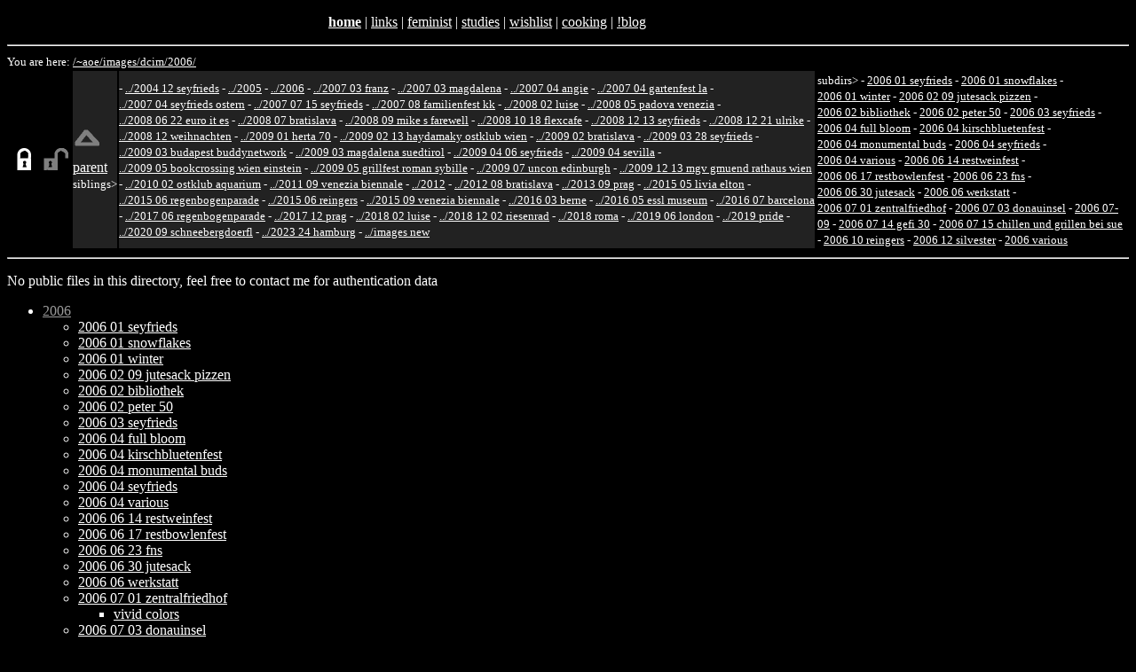

--- FILE ---
content_type: text/html
request_url: https://oelzant.priv.at/~aoe/images/dcim/2006/index.html
body_size: 3290
content:
<!DOCTYPE html PUBLIC "-//W3C//DTD XHTML 1.0 Strict//EN"
        "http://www.w3.org/TR/xhtml1/DTD/xhtml1-strict.dtd">
<html xmlns="http://www.w3.org/1999/xhtml" lang="en" xml:lang="en">
<head><title>aoe: images 2006</title>
<script type="text/javascript" src="/~aoe/js/lightboxkey.js"></script>
<script type="text/javascript" src="/~aoe/js/loadtag.js"></script>
<link type="text/css" rel='stylesheet' href='/~aoe/css/images.css' />
<meta name="editor" content="/home/aoe/bin/exifperm.sh" />
<meta name="author" content="Alexander Oelzant-Faderler (aoe) &lt;alexander@oelzant.priv.at&gt;" />
<link rel="shortcut icon" href="/~aoe/aoe-new.ico" />
<meta http-equiv="Content-Type" content="text/html;charset=utf-8" />
<meta name="editor" content="/usr/bin/vi" />
<meta name="author" content="Dr. Alexand(e)r Oelzant-Faderler aka dr aoe &lt;alexandr@oelzant.at&gt;" />
<meta name="keywords" content="Dr. Alexander Oelzant-Faderler dr aoe #jutesack" />
 <meta name="ICBM" content="48.236193,16.381409" />
 <meta name="DC.title" content="aoe" />
<!-- base href="http://tigerente.htu.tuwien.ac.at/~aoe/images/dcim/2006/index.html" / -->
<link type="text/css" rel='stylesheet' href='/~aoe/css/aoe.css' />
</head><body>
<div class="header">
<p>
<!-- a href="/~aoe/legacy/index3.html">bofh</a -->
<!-- strong><a href="/~aoe/">home</a></strong -->
<strong><!-- a href="http://www.students.meduniwien.ac.at/~n9301547/">home</a--><a href="/~aoe/">home</a></strong> | 
<!-- a href="http://tigerente.htu.tuwien.ac.at/">tigerente</a -->
<a href="/~aoe/links/links.html">links</a> | 
<a href="/~aoe/links/feminist.html">feminist</a> |
<!-- a href="/~aoe/links/guatemala.html">guatemala</a -->
<a href="/~aoe/studium.html">studies</a> |
<a href="/~aoe/wishlist.html">wishlist</a> |
<a href="/~aoe/cooking.html">cooking</a> |
<a href="/~aoe/nblog_real.html">!blog</a>
</p>
</div>

<div class="main">

<hr/><p class="nav">You are here: <a href="/~aoe/">/~aoe/</a><a href="/~aoe/images/">images/</a><a href="/~aoe/images/dcim/">dcim/</a><a href="/~aoe/images/dcim/2006/">2006/</a></p>
<table class="loginhead"><tr>
<td>
<a href="index.html"><img class="nav" alt="locked" src="/~aoe/images/lock_closed.png" /></a>
</td>
<td>
<a href="index_private.html"><img class="nav" alt="unlock" src="/~aoe/images/lock_open_dark.png" /></a>
</td>


<td title="one dir up" class="up">
<a href=".."><img class="nav" alt="up" width="32" height="32" src="/~aoe/images/up_dark.png" /></a><br/>
<a href="..">
<span class="nav">parent</span></a><br/>

		<span class="navcomment">siblings&gt;</span><br/>
		</td>
		<td class="up">
		<span class="navcomment">
		
- <a href="../2004_12_seyfrieds/">
../2004&nbsp;12&nbsp;seyfrieds</a>
- <a href="../2005/">
../2005</a>
- <a href="../2006/">
../2006</a>
- <a href="../2007_03_franz/">
../2007&nbsp;03&nbsp;franz</a>
- <a href="../2007_03_magdalena/">
../2007&nbsp;03&nbsp;magdalena</a>
- <a href="../2007_04_angie/">
../2007&nbsp;04&nbsp;angie</a>
- <a href="../2007_04_gartenfest_la/">
../2007&nbsp;04&nbsp;gartenfest&nbsp;la</a>
- <a href="../2007_04_seyfrieds_ostern/">
../2007&nbsp;04&nbsp;seyfrieds&nbsp;ostern</a>
- <a href="../2007_07_15_seyfrieds/">
../2007&nbsp;07&nbsp;15&nbsp;seyfrieds</a>
- <a href="../2007_08_familienfest_kk/">
../2007&nbsp;08&nbsp;familienfest&nbsp;kk</a>
- <a href="../2008_02_luise/">
../2008&nbsp;02&nbsp;luise</a>
- <a href="../2008_05_padova_venezia/">
../2008&nbsp;05&nbsp;padova&nbsp;venezia</a>
- <a href="../2008_06_22_euro_it_es/">
../2008&nbsp;06&nbsp;22&nbsp;euro&nbsp;it&nbsp;es</a>
- <a href="../2008_07_bratislava/">
../2008&nbsp;07&nbsp;bratislava</a>
- <a href="../2008_09_mike_s_farewell/">
../2008&nbsp;09&nbsp;mike&nbsp;s&nbsp;farewell</a>
- <a href="../2008_10_18_flexcafe/">
../2008&nbsp;10&nbsp;18&nbsp;flexcafe</a>
- <a href="../2008_12_13_seyfrieds/">
../2008&nbsp;12&nbsp;13&nbsp;seyfrieds</a>
- <a href="../2008_12_21_ulrike/">
../2008&nbsp;12&nbsp;21&nbsp;ulrike</a>
- <a href="../2008_12_weihnachten/">
../2008&nbsp;12&nbsp;weihnachten</a>
- <a href="../2009_01_herta_70/">
../2009&nbsp;01&nbsp;herta&nbsp;70</a>
- <a href="../2009_02_13_haydamaky_ostklub_wien/">
../2009&nbsp;02&nbsp;13&nbsp;haydamaky&nbsp;ostklub&nbsp;wien</a>
- <a href="../2009_02_bratislava/">
../2009&nbsp;02&nbsp;bratislava</a>
- <a href="../2009_03_28_seyfrieds/">
../2009&nbsp;03&nbsp;28&nbsp;seyfrieds</a>
- <a href="../2009_03_budapest_buddynetwork/">
../2009&nbsp;03&nbsp;budapest&nbsp;buddynetwork</a>
- <a href="../2009_03_magdalena_suedtirol/">
../2009&nbsp;03&nbsp;magdalena&nbsp;suedtirol</a>
- <a href="../2009_04_06_seyfrieds/">
../2009&nbsp;04&nbsp;06&nbsp;seyfrieds</a>
- <a href="../2009_04_sevilla/">
../2009&nbsp;04&nbsp;sevilla</a>
- <a href="../2009_05_bookcrossing_wien_einstein/">
../2009&nbsp;05&nbsp;bookcrossing&nbsp;wien&nbsp;einstein</a>
- <a href="../2009_05_grillfest_roman_sybille/">
../2009&nbsp;05&nbsp;grillfest&nbsp;roman&nbsp;sybille</a>
- <a href="../2009_07_uncon_edinburgh/">
../2009&nbsp;07&nbsp;uncon&nbsp;edinburgh</a>
- <a href="../2009_12_13_mgv_gmuend_rathaus_wien/">
../2009&nbsp;12&nbsp;13&nbsp;mgv&nbsp;gmuend&nbsp;rathaus&nbsp;wien</a>
- <a href="../2010_02_ostklub_aquarium/">
../2010&nbsp;02&nbsp;ostklub&nbsp;aquarium</a>
- <a href="../2011_09_venezia_biennale/">
../2011&nbsp;09&nbsp;venezia&nbsp;biennale</a>
- <a href="../2012/">
../2012</a>
- <a href="../2012_08_bratislava/">
../2012&nbsp;08&nbsp;bratislava</a>
- <a href="../2013_09_prag/">
../2013&nbsp;09&nbsp;prag</a>
- <a href="../2015_05_livia_elton/">
../2015&nbsp;05&nbsp;livia&nbsp;elton</a>
- <a href="../2015_06_regenbogenparade/">
../2015&nbsp;06&nbsp;regenbogenparade</a>
- <a href="../2015_06_reingers/">
../2015&nbsp;06&nbsp;reingers</a>
- <a href="../2015_09_venezia_biennale/">
../2015&nbsp;09&nbsp;venezia&nbsp;biennale</a>
- <a href="../2016_03_berne/">
../2016&nbsp;03&nbsp;berne</a>
- <a href="../2016_05_essl_museum/">
../2016&nbsp;05&nbsp;essl&nbsp;museum</a>
- <a href="../2016_07_barcelona/">
../2016&nbsp;07&nbsp;barcelona</a>
- <a href="../2017_06_regenbogenparade/">
../2017&nbsp;06&nbsp;regenbogenparade</a>
- <a href="../2017_12_prag/">
../2017&nbsp;12&nbsp;prag</a>
- <a href="../2018_02_luise/">
../2018&nbsp;02&nbsp;luise</a>
- <a href="../2018_12_02_riesenrad/">
../2018&nbsp;12&nbsp;02&nbsp;riesenrad</a>
- <a href="../2018_roma/">
../2018&nbsp;roma</a>
- <a href="../2019_06_london/">
../2019&nbsp;06&nbsp;london</a>
- <a href="../2019_pride/">
../2019&nbsp;pride</a>
- <a href="../2020_09_schneebergdoerfl/">
../2020&nbsp;09&nbsp;schneebergdoerfl</a>
- <a href="../2023_24_hamburg/">
../2023&nbsp;24&nbsp;hamburg</a>
- <a href="../images_new/">
../images&nbsp;new</a>
		</span>
	</td>

<td class="down"><span class="navcomment">subdirs&gt;</span><p class="nav">
- <a href="2006_01_seyfrieds/">
2006&nbsp;01&nbsp;seyfrieds</a>
- <a href="2006_01_snowflakes/">
2006&nbsp;01&nbsp;snowflakes</a>
- <a href="2006_01_winter/">
2006&nbsp;01&nbsp;winter</a>
- <a href="2006_02_09_jutesack_pizzen/">
2006&nbsp;02&nbsp;09&nbsp;jutesack&nbsp;pizzen</a>
- <a href="2006_02_bibliothek/">
2006&nbsp;02&nbsp;bibliothek</a>
- <a href="2006_02_peter_50/">
2006&nbsp;02&nbsp;peter&nbsp;50</a>
- <a href="2006_03_seyfrieds/">
2006&nbsp;03&nbsp;seyfrieds</a>
- <a href="2006_04_full_bloom/">
2006&nbsp;04&nbsp;full&nbsp;bloom</a>
- <a href="2006_04_kirschbluetenfest/">
2006&nbsp;04&nbsp;kirschbluetenfest</a>
- <a href="2006_04_monumental_buds/">
2006&nbsp;04&nbsp;monumental&nbsp;buds</a>
- <a href="2006_04_seyfrieds/">
2006&nbsp;04&nbsp;seyfrieds</a>
- <a href="2006_04_various/">
2006&nbsp;04&nbsp;various</a>
- <a href="2006_06_14_restweinfest/">
2006&nbsp;06&nbsp;14&nbsp;restweinfest</a>
- <a href="2006_06_17_restbowlenfest/">
2006&nbsp;06&nbsp;17&nbsp;restbowlenfest</a>
- <a href="2006_06_23_fns/">
2006&nbsp;06&nbsp;23&nbsp;fns</a>
- <a href="2006_06_30_jutesack/">
2006&nbsp;06&nbsp;30&nbsp;jutesack</a>
- <a href="2006_06_werkstatt/">
2006&nbsp;06&nbsp;werkstatt</a>
- <a href="2006_07_01_zentralfriedhof/">
2006&nbsp;07&nbsp;01&nbsp;zentralfriedhof</a>
- <a href="2006_07_03_donauinsel/">
2006&nbsp;07&nbsp;03&nbsp;donauinsel</a>
- <a href="2006_07-09/">
2006&nbsp;07-09</a>
- <a href="2006_07_14_gefi_30/">
2006&nbsp;07&nbsp;14&nbsp;gefi&nbsp;30</a>
- <a href="2006_07_15_chillen_und_grillen_bei_sue/">
2006&nbsp;07&nbsp;15&nbsp;chillen&nbsp;und&nbsp;grillen&nbsp;bei&nbsp;sue</a>
- <a href="2006_10_reingers/">
2006&nbsp;10&nbsp;reingers</a>
- <a href="2006_12_silvester/">
2006&nbsp;12&nbsp;silvester</a>
- <a href="2006_various/">
2006&nbsp;various</a></p></td>

</tr></table><hr/>
<p>No public files in this directory, feel free to contact me for authentication data</p>
<ul><li><a href="">2006</a>
<ul><li><a href="2006_01_seyfrieds/">2006&nbsp;01&nbsp;seyfrieds</a>
</li><li><a href="2006_01_snowflakes/">2006&nbsp;01&nbsp;snowflakes</a>
</li><li><a href="2006_01_winter/">2006&nbsp;01&nbsp;winter</a>
</li><li><a href="2006_02_09_jutesack_pizzen/">2006&nbsp;02&nbsp;09&nbsp;jutesack&nbsp;pizzen</a>
</li><li><a href="2006_02_bibliothek/">2006&nbsp;02&nbsp;bibliothek</a>
</li><li><a href="2006_02_peter_50/">2006&nbsp;02&nbsp;peter&nbsp;50</a>
</li><li><a href="2006_03_seyfrieds/">2006&nbsp;03&nbsp;seyfrieds</a>
</li><li><a href="2006_04_full_bloom/">2006&nbsp;04&nbsp;full&nbsp;bloom</a>
</li><li><a href="2006_04_kirschbluetenfest/">2006&nbsp;04&nbsp;kirschbluetenfest</a>
</li><li><a href="2006_04_monumental_buds/">2006&nbsp;04&nbsp;monumental&nbsp;buds</a>
</li><li><a href="2006_04_seyfrieds/">2006&nbsp;04&nbsp;seyfrieds</a>
</li><li><a href="2006_04_various/">2006&nbsp;04&nbsp;various</a>
</li><li><a href="2006_06_14_restweinfest/">2006&nbsp;06&nbsp;14&nbsp;restweinfest</a>
</li><li><a href="2006_06_17_restbowlenfest/">2006&nbsp;06&nbsp;17&nbsp;restbowlenfest</a>
</li><li><a href="2006_06_23_fns/">2006&nbsp;06&nbsp;23&nbsp;fns</a>
</li><li><a href="2006_06_30_jutesack/">2006&nbsp;06&nbsp;30&nbsp;jutesack</a>
</li><li><a href="2006_06_werkstatt/">2006&nbsp;06&nbsp;werkstatt</a>
</li><li><a href="2006_07_01_zentralfriedhof/">2006&nbsp;07&nbsp;01&nbsp;zentralfriedhof</a>
<ul><li><a href="2006_07_01_zentralfriedhof/vivid_colors/">vivid&nbsp;colors</a>
</li></ul>
</li><li><a href="2006_07_03_donauinsel/">2006&nbsp;07&nbsp;03&nbsp;donauinsel</a>
</li><li><a href="2006_07-09/">2006&nbsp;07-09</a>
</li><li><a href="2006_07_14_gefi_30/">2006&nbsp;07&nbsp;14&nbsp;gefi&nbsp;30</a>
</li><li><a href="2006_07_15_chillen_und_grillen_bei_sue/">2006&nbsp;07&nbsp;15&nbsp;chillen&nbsp;und&nbsp;grillen&nbsp;bei&nbsp;sue</a>
</li><li><a href="2006_12_silvester/">2006&nbsp;12&nbsp;silvester</a>
</li><li><a href="2006_various/">2006&nbsp;various</a>
</li></ul>
</li></ul>
</div>
<div class="footer">
<p class="footer"> 
modified: Saturday, 02-May-2020 09:54:11 CEST,
retrieved: Tuesday, 20-Jan-2026 18:20:15 CET 
<a href="http://jigsaw.w3.org/css-validator/check/referer" title="css validator (uses HTTP_REFERER) - sry, ran out of ascii">&iquest;</a>
<a href="http://www.w3.org/TR/xhtml1/" title="the standard this document is supposed to conform to">XHTML 
1.0</a>
<a href="http://validator.w3.org/check/referer" title="w3 validator (uses HTTP_REFERER)">?</a>&nbsp;
<a
href="mailto:alexandr@oelzant.at" title="real email address, use this if unsure. -aoe">@</a>&nbsp;
<a href="http://twitter.com/a0e"></a><a href="http://twitter.com/verenka"></a>
<a href="/~aoe/cgi-bin/source.cgi" title="show source (uses HTTP_REFERER)">!</a>&nbsp;
<a href="/~aoe/cgi-bin/source.cgi" title="show source (uses HTTP_REFERER)">!</a>&nbsp;
<a href="(none)" title="HTTP_REFERER">..</a>&nbsp;
<a
href="mailto:this%20address%20will%20be%20TRASHED%20automatically%20&lt;a_w+5_tw@xxx.oelzant.priv.at&gt;" title="food for email harvesters">!@</a>
<br/>
<span title="frames-free pages optimized for use with &copy;&lt;a href=&quot;http://lynx.browser.org/&quot;&gt;lynx&lt;/a&gt; but compatible with any conformant browser since 1999">
<!-- #include virtual="/~aoe/cgi-bin/daisies.cgi" --></span><br/ -->
</p>
</div>
</body></html>


--- FILE ---
content_type: text/css
request_url: https://oelzant.priv.at/~aoe/css/aoe.css
body_size: 711
content:
.strike {text-decoration: line-through;}

p.footer {
	font-size: smaller;
	text-align:right;
}

div.footer,div.header {
	/* background: #aaaaaa;*/
	color: black;
}
body {
	color: black;
	/* background: #aaaaaa; */
	background: #aaaaaa; 
}
.main {
	padding: 5px 20px;
	color: black;
	margin: 0px 20px;
	background: white;
}
  a:link.header { color: rgb(0, 0, 153) }
	  a:visited.header { color: rgb(153, 0, 153) }
		a:active.header { color: rgb(255, 0, 102) }
		a:hover.header { color: rgb(0, 96, 255) } 

.novel {
	font-size: smaller;
	text-indent: 1em;
	/* color: black; */
	/* background: #aaaaaa; */
	padding: 20px 20px;
}
.author {
	text-align: right;
}

span.author {
	font-weight: bold;
}

p,li,dd,dt {
	max-width: 45em;
}
p.header,p.footer,p.img,span.img {
	max-width: 100%;
	padding: 20px;
	/* baseline: -30px; */
}

div.header {
	text-align:right;
	max-width: 100%;
}

img.blog {
	float: right;
	/*margin-right: 10px; */
	/*margin-left: 0px; */
	/* align: center; */
	margin: -40px 0px -1px 15px;
	
}

img.blog {
	color: #fff;
	border: 1px;
}
img:hover.blog {
	border: 1px;
	color: #aaaaaa;
}


hr.bloghr {
	width: 0; 
	line-height: 19px; /* (16+3)px; */
}
div.bloghr {
	/* align: right; */
	background: #aaaaaa;
	color: #aaaaaa;
	margin: 40px -20px;
	padding: 10px 10px 10px 10px;
	border: 0;
	width: 130%;
}

a.blogmore:link,a.blogmore:visited {
		background-color:#aaaaaa;
	 text-decoration:none;
}

a.blogmore1:link {
		background-color:#ffffff; 
		color:#000; 
	 text-decoration:none;
}
a.blogmore1:visited {
		background-color:#ffffff; 
		color:#000; 
	 text-decoration:none;
}
/* a.blogmore1:selected {
	 background-color:#aaaaaa; 
	 text-decoration:none;
} */
a.blogmore1:hover {
	 background-color:#aaaaaa; 
	 text-decoration:none;
}

.left {
	padding:0 5px 0px 5px;
	float: left;
/* width=33 height=33 border=0 align=middle */
	
}

div.leftofimg {
	width:calc(100% - 450px);
}

div.cause {
	padding:1%;
	border-style:solid;
	border-width:1px;
}
